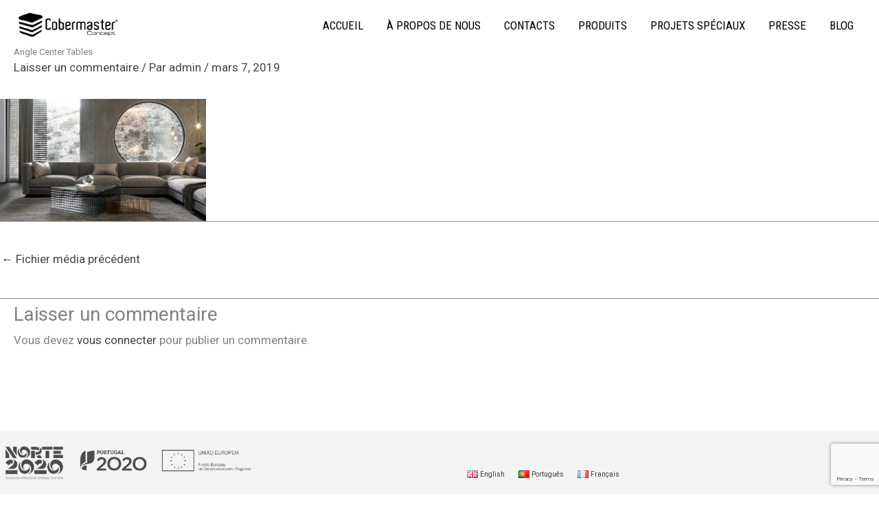

--- FILE ---
content_type: text/html; charset=utf-8
request_url: https://www.google.com/recaptcha/api2/anchor?ar=1&k=6LdCA-oZAAAAAIjnzORba9uzgdNF_jl6FpGPT2-J&co=aHR0cHM6Ly9jb2Jlcm1hc3RlcmNvbmNlcHQuY29tOjQ0Mw..&hl=en&v=PoyoqOPhxBO7pBk68S4YbpHZ&size=invisible&anchor-ms=20000&execute-ms=30000&cb=2srmfp1dcafe
body_size: 48753
content:
<!DOCTYPE HTML><html dir="ltr" lang="en"><head><meta http-equiv="Content-Type" content="text/html; charset=UTF-8">
<meta http-equiv="X-UA-Compatible" content="IE=edge">
<title>reCAPTCHA</title>
<style type="text/css">
/* cyrillic-ext */
@font-face {
  font-family: 'Roboto';
  font-style: normal;
  font-weight: 400;
  font-stretch: 100%;
  src: url(//fonts.gstatic.com/s/roboto/v48/KFO7CnqEu92Fr1ME7kSn66aGLdTylUAMa3GUBHMdazTgWw.woff2) format('woff2');
  unicode-range: U+0460-052F, U+1C80-1C8A, U+20B4, U+2DE0-2DFF, U+A640-A69F, U+FE2E-FE2F;
}
/* cyrillic */
@font-face {
  font-family: 'Roboto';
  font-style: normal;
  font-weight: 400;
  font-stretch: 100%;
  src: url(//fonts.gstatic.com/s/roboto/v48/KFO7CnqEu92Fr1ME7kSn66aGLdTylUAMa3iUBHMdazTgWw.woff2) format('woff2');
  unicode-range: U+0301, U+0400-045F, U+0490-0491, U+04B0-04B1, U+2116;
}
/* greek-ext */
@font-face {
  font-family: 'Roboto';
  font-style: normal;
  font-weight: 400;
  font-stretch: 100%;
  src: url(//fonts.gstatic.com/s/roboto/v48/KFO7CnqEu92Fr1ME7kSn66aGLdTylUAMa3CUBHMdazTgWw.woff2) format('woff2');
  unicode-range: U+1F00-1FFF;
}
/* greek */
@font-face {
  font-family: 'Roboto';
  font-style: normal;
  font-weight: 400;
  font-stretch: 100%;
  src: url(//fonts.gstatic.com/s/roboto/v48/KFO7CnqEu92Fr1ME7kSn66aGLdTylUAMa3-UBHMdazTgWw.woff2) format('woff2');
  unicode-range: U+0370-0377, U+037A-037F, U+0384-038A, U+038C, U+038E-03A1, U+03A3-03FF;
}
/* math */
@font-face {
  font-family: 'Roboto';
  font-style: normal;
  font-weight: 400;
  font-stretch: 100%;
  src: url(//fonts.gstatic.com/s/roboto/v48/KFO7CnqEu92Fr1ME7kSn66aGLdTylUAMawCUBHMdazTgWw.woff2) format('woff2');
  unicode-range: U+0302-0303, U+0305, U+0307-0308, U+0310, U+0312, U+0315, U+031A, U+0326-0327, U+032C, U+032F-0330, U+0332-0333, U+0338, U+033A, U+0346, U+034D, U+0391-03A1, U+03A3-03A9, U+03B1-03C9, U+03D1, U+03D5-03D6, U+03F0-03F1, U+03F4-03F5, U+2016-2017, U+2034-2038, U+203C, U+2040, U+2043, U+2047, U+2050, U+2057, U+205F, U+2070-2071, U+2074-208E, U+2090-209C, U+20D0-20DC, U+20E1, U+20E5-20EF, U+2100-2112, U+2114-2115, U+2117-2121, U+2123-214F, U+2190, U+2192, U+2194-21AE, U+21B0-21E5, U+21F1-21F2, U+21F4-2211, U+2213-2214, U+2216-22FF, U+2308-230B, U+2310, U+2319, U+231C-2321, U+2336-237A, U+237C, U+2395, U+239B-23B7, U+23D0, U+23DC-23E1, U+2474-2475, U+25AF, U+25B3, U+25B7, U+25BD, U+25C1, U+25CA, U+25CC, U+25FB, U+266D-266F, U+27C0-27FF, U+2900-2AFF, U+2B0E-2B11, U+2B30-2B4C, U+2BFE, U+3030, U+FF5B, U+FF5D, U+1D400-1D7FF, U+1EE00-1EEFF;
}
/* symbols */
@font-face {
  font-family: 'Roboto';
  font-style: normal;
  font-weight: 400;
  font-stretch: 100%;
  src: url(//fonts.gstatic.com/s/roboto/v48/KFO7CnqEu92Fr1ME7kSn66aGLdTylUAMaxKUBHMdazTgWw.woff2) format('woff2');
  unicode-range: U+0001-000C, U+000E-001F, U+007F-009F, U+20DD-20E0, U+20E2-20E4, U+2150-218F, U+2190, U+2192, U+2194-2199, U+21AF, U+21E6-21F0, U+21F3, U+2218-2219, U+2299, U+22C4-22C6, U+2300-243F, U+2440-244A, U+2460-24FF, U+25A0-27BF, U+2800-28FF, U+2921-2922, U+2981, U+29BF, U+29EB, U+2B00-2BFF, U+4DC0-4DFF, U+FFF9-FFFB, U+10140-1018E, U+10190-1019C, U+101A0, U+101D0-101FD, U+102E0-102FB, U+10E60-10E7E, U+1D2C0-1D2D3, U+1D2E0-1D37F, U+1F000-1F0FF, U+1F100-1F1AD, U+1F1E6-1F1FF, U+1F30D-1F30F, U+1F315, U+1F31C, U+1F31E, U+1F320-1F32C, U+1F336, U+1F378, U+1F37D, U+1F382, U+1F393-1F39F, U+1F3A7-1F3A8, U+1F3AC-1F3AF, U+1F3C2, U+1F3C4-1F3C6, U+1F3CA-1F3CE, U+1F3D4-1F3E0, U+1F3ED, U+1F3F1-1F3F3, U+1F3F5-1F3F7, U+1F408, U+1F415, U+1F41F, U+1F426, U+1F43F, U+1F441-1F442, U+1F444, U+1F446-1F449, U+1F44C-1F44E, U+1F453, U+1F46A, U+1F47D, U+1F4A3, U+1F4B0, U+1F4B3, U+1F4B9, U+1F4BB, U+1F4BF, U+1F4C8-1F4CB, U+1F4D6, U+1F4DA, U+1F4DF, U+1F4E3-1F4E6, U+1F4EA-1F4ED, U+1F4F7, U+1F4F9-1F4FB, U+1F4FD-1F4FE, U+1F503, U+1F507-1F50B, U+1F50D, U+1F512-1F513, U+1F53E-1F54A, U+1F54F-1F5FA, U+1F610, U+1F650-1F67F, U+1F687, U+1F68D, U+1F691, U+1F694, U+1F698, U+1F6AD, U+1F6B2, U+1F6B9-1F6BA, U+1F6BC, U+1F6C6-1F6CF, U+1F6D3-1F6D7, U+1F6E0-1F6EA, U+1F6F0-1F6F3, U+1F6F7-1F6FC, U+1F700-1F7FF, U+1F800-1F80B, U+1F810-1F847, U+1F850-1F859, U+1F860-1F887, U+1F890-1F8AD, U+1F8B0-1F8BB, U+1F8C0-1F8C1, U+1F900-1F90B, U+1F93B, U+1F946, U+1F984, U+1F996, U+1F9E9, U+1FA00-1FA6F, U+1FA70-1FA7C, U+1FA80-1FA89, U+1FA8F-1FAC6, U+1FACE-1FADC, U+1FADF-1FAE9, U+1FAF0-1FAF8, U+1FB00-1FBFF;
}
/* vietnamese */
@font-face {
  font-family: 'Roboto';
  font-style: normal;
  font-weight: 400;
  font-stretch: 100%;
  src: url(//fonts.gstatic.com/s/roboto/v48/KFO7CnqEu92Fr1ME7kSn66aGLdTylUAMa3OUBHMdazTgWw.woff2) format('woff2');
  unicode-range: U+0102-0103, U+0110-0111, U+0128-0129, U+0168-0169, U+01A0-01A1, U+01AF-01B0, U+0300-0301, U+0303-0304, U+0308-0309, U+0323, U+0329, U+1EA0-1EF9, U+20AB;
}
/* latin-ext */
@font-face {
  font-family: 'Roboto';
  font-style: normal;
  font-weight: 400;
  font-stretch: 100%;
  src: url(//fonts.gstatic.com/s/roboto/v48/KFO7CnqEu92Fr1ME7kSn66aGLdTylUAMa3KUBHMdazTgWw.woff2) format('woff2');
  unicode-range: U+0100-02BA, U+02BD-02C5, U+02C7-02CC, U+02CE-02D7, U+02DD-02FF, U+0304, U+0308, U+0329, U+1D00-1DBF, U+1E00-1E9F, U+1EF2-1EFF, U+2020, U+20A0-20AB, U+20AD-20C0, U+2113, U+2C60-2C7F, U+A720-A7FF;
}
/* latin */
@font-face {
  font-family: 'Roboto';
  font-style: normal;
  font-weight: 400;
  font-stretch: 100%;
  src: url(//fonts.gstatic.com/s/roboto/v48/KFO7CnqEu92Fr1ME7kSn66aGLdTylUAMa3yUBHMdazQ.woff2) format('woff2');
  unicode-range: U+0000-00FF, U+0131, U+0152-0153, U+02BB-02BC, U+02C6, U+02DA, U+02DC, U+0304, U+0308, U+0329, U+2000-206F, U+20AC, U+2122, U+2191, U+2193, U+2212, U+2215, U+FEFF, U+FFFD;
}
/* cyrillic-ext */
@font-face {
  font-family: 'Roboto';
  font-style: normal;
  font-weight: 500;
  font-stretch: 100%;
  src: url(//fonts.gstatic.com/s/roboto/v48/KFO7CnqEu92Fr1ME7kSn66aGLdTylUAMa3GUBHMdazTgWw.woff2) format('woff2');
  unicode-range: U+0460-052F, U+1C80-1C8A, U+20B4, U+2DE0-2DFF, U+A640-A69F, U+FE2E-FE2F;
}
/* cyrillic */
@font-face {
  font-family: 'Roboto';
  font-style: normal;
  font-weight: 500;
  font-stretch: 100%;
  src: url(//fonts.gstatic.com/s/roboto/v48/KFO7CnqEu92Fr1ME7kSn66aGLdTylUAMa3iUBHMdazTgWw.woff2) format('woff2');
  unicode-range: U+0301, U+0400-045F, U+0490-0491, U+04B0-04B1, U+2116;
}
/* greek-ext */
@font-face {
  font-family: 'Roboto';
  font-style: normal;
  font-weight: 500;
  font-stretch: 100%;
  src: url(//fonts.gstatic.com/s/roboto/v48/KFO7CnqEu92Fr1ME7kSn66aGLdTylUAMa3CUBHMdazTgWw.woff2) format('woff2');
  unicode-range: U+1F00-1FFF;
}
/* greek */
@font-face {
  font-family: 'Roboto';
  font-style: normal;
  font-weight: 500;
  font-stretch: 100%;
  src: url(//fonts.gstatic.com/s/roboto/v48/KFO7CnqEu92Fr1ME7kSn66aGLdTylUAMa3-UBHMdazTgWw.woff2) format('woff2');
  unicode-range: U+0370-0377, U+037A-037F, U+0384-038A, U+038C, U+038E-03A1, U+03A3-03FF;
}
/* math */
@font-face {
  font-family: 'Roboto';
  font-style: normal;
  font-weight: 500;
  font-stretch: 100%;
  src: url(//fonts.gstatic.com/s/roboto/v48/KFO7CnqEu92Fr1ME7kSn66aGLdTylUAMawCUBHMdazTgWw.woff2) format('woff2');
  unicode-range: U+0302-0303, U+0305, U+0307-0308, U+0310, U+0312, U+0315, U+031A, U+0326-0327, U+032C, U+032F-0330, U+0332-0333, U+0338, U+033A, U+0346, U+034D, U+0391-03A1, U+03A3-03A9, U+03B1-03C9, U+03D1, U+03D5-03D6, U+03F0-03F1, U+03F4-03F5, U+2016-2017, U+2034-2038, U+203C, U+2040, U+2043, U+2047, U+2050, U+2057, U+205F, U+2070-2071, U+2074-208E, U+2090-209C, U+20D0-20DC, U+20E1, U+20E5-20EF, U+2100-2112, U+2114-2115, U+2117-2121, U+2123-214F, U+2190, U+2192, U+2194-21AE, U+21B0-21E5, U+21F1-21F2, U+21F4-2211, U+2213-2214, U+2216-22FF, U+2308-230B, U+2310, U+2319, U+231C-2321, U+2336-237A, U+237C, U+2395, U+239B-23B7, U+23D0, U+23DC-23E1, U+2474-2475, U+25AF, U+25B3, U+25B7, U+25BD, U+25C1, U+25CA, U+25CC, U+25FB, U+266D-266F, U+27C0-27FF, U+2900-2AFF, U+2B0E-2B11, U+2B30-2B4C, U+2BFE, U+3030, U+FF5B, U+FF5D, U+1D400-1D7FF, U+1EE00-1EEFF;
}
/* symbols */
@font-face {
  font-family: 'Roboto';
  font-style: normal;
  font-weight: 500;
  font-stretch: 100%;
  src: url(//fonts.gstatic.com/s/roboto/v48/KFO7CnqEu92Fr1ME7kSn66aGLdTylUAMaxKUBHMdazTgWw.woff2) format('woff2');
  unicode-range: U+0001-000C, U+000E-001F, U+007F-009F, U+20DD-20E0, U+20E2-20E4, U+2150-218F, U+2190, U+2192, U+2194-2199, U+21AF, U+21E6-21F0, U+21F3, U+2218-2219, U+2299, U+22C4-22C6, U+2300-243F, U+2440-244A, U+2460-24FF, U+25A0-27BF, U+2800-28FF, U+2921-2922, U+2981, U+29BF, U+29EB, U+2B00-2BFF, U+4DC0-4DFF, U+FFF9-FFFB, U+10140-1018E, U+10190-1019C, U+101A0, U+101D0-101FD, U+102E0-102FB, U+10E60-10E7E, U+1D2C0-1D2D3, U+1D2E0-1D37F, U+1F000-1F0FF, U+1F100-1F1AD, U+1F1E6-1F1FF, U+1F30D-1F30F, U+1F315, U+1F31C, U+1F31E, U+1F320-1F32C, U+1F336, U+1F378, U+1F37D, U+1F382, U+1F393-1F39F, U+1F3A7-1F3A8, U+1F3AC-1F3AF, U+1F3C2, U+1F3C4-1F3C6, U+1F3CA-1F3CE, U+1F3D4-1F3E0, U+1F3ED, U+1F3F1-1F3F3, U+1F3F5-1F3F7, U+1F408, U+1F415, U+1F41F, U+1F426, U+1F43F, U+1F441-1F442, U+1F444, U+1F446-1F449, U+1F44C-1F44E, U+1F453, U+1F46A, U+1F47D, U+1F4A3, U+1F4B0, U+1F4B3, U+1F4B9, U+1F4BB, U+1F4BF, U+1F4C8-1F4CB, U+1F4D6, U+1F4DA, U+1F4DF, U+1F4E3-1F4E6, U+1F4EA-1F4ED, U+1F4F7, U+1F4F9-1F4FB, U+1F4FD-1F4FE, U+1F503, U+1F507-1F50B, U+1F50D, U+1F512-1F513, U+1F53E-1F54A, U+1F54F-1F5FA, U+1F610, U+1F650-1F67F, U+1F687, U+1F68D, U+1F691, U+1F694, U+1F698, U+1F6AD, U+1F6B2, U+1F6B9-1F6BA, U+1F6BC, U+1F6C6-1F6CF, U+1F6D3-1F6D7, U+1F6E0-1F6EA, U+1F6F0-1F6F3, U+1F6F7-1F6FC, U+1F700-1F7FF, U+1F800-1F80B, U+1F810-1F847, U+1F850-1F859, U+1F860-1F887, U+1F890-1F8AD, U+1F8B0-1F8BB, U+1F8C0-1F8C1, U+1F900-1F90B, U+1F93B, U+1F946, U+1F984, U+1F996, U+1F9E9, U+1FA00-1FA6F, U+1FA70-1FA7C, U+1FA80-1FA89, U+1FA8F-1FAC6, U+1FACE-1FADC, U+1FADF-1FAE9, U+1FAF0-1FAF8, U+1FB00-1FBFF;
}
/* vietnamese */
@font-face {
  font-family: 'Roboto';
  font-style: normal;
  font-weight: 500;
  font-stretch: 100%;
  src: url(//fonts.gstatic.com/s/roboto/v48/KFO7CnqEu92Fr1ME7kSn66aGLdTylUAMa3OUBHMdazTgWw.woff2) format('woff2');
  unicode-range: U+0102-0103, U+0110-0111, U+0128-0129, U+0168-0169, U+01A0-01A1, U+01AF-01B0, U+0300-0301, U+0303-0304, U+0308-0309, U+0323, U+0329, U+1EA0-1EF9, U+20AB;
}
/* latin-ext */
@font-face {
  font-family: 'Roboto';
  font-style: normal;
  font-weight: 500;
  font-stretch: 100%;
  src: url(//fonts.gstatic.com/s/roboto/v48/KFO7CnqEu92Fr1ME7kSn66aGLdTylUAMa3KUBHMdazTgWw.woff2) format('woff2');
  unicode-range: U+0100-02BA, U+02BD-02C5, U+02C7-02CC, U+02CE-02D7, U+02DD-02FF, U+0304, U+0308, U+0329, U+1D00-1DBF, U+1E00-1E9F, U+1EF2-1EFF, U+2020, U+20A0-20AB, U+20AD-20C0, U+2113, U+2C60-2C7F, U+A720-A7FF;
}
/* latin */
@font-face {
  font-family: 'Roboto';
  font-style: normal;
  font-weight: 500;
  font-stretch: 100%;
  src: url(//fonts.gstatic.com/s/roboto/v48/KFO7CnqEu92Fr1ME7kSn66aGLdTylUAMa3yUBHMdazQ.woff2) format('woff2');
  unicode-range: U+0000-00FF, U+0131, U+0152-0153, U+02BB-02BC, U+02C6, U+02DA, U+02DC, U+0304, U+0308, U+0329, U+2000-206F, U+20AC, U+2122, U+2191, U+2193, U+2212, U+2215, U+FEFF, U+FFFD;
}
/* cyrillic-ext */
@font-face {
  font-family: 'Roboto';
  font-style: normal;
  font-weight: 900;
  font-stretch: 100%;
  src: url(//fonts.gstatic.com/s/roboto/v48/KFO7CnqEu92Fr1ME7kSn66aGLdTylUAMa3GUBHMdazTgWw.woff2) format('woff2');
  unicode-range: U+0460-052F, U+1C80-1C8A, U+20B4, U+2DE0-2DFF, U+A640-A69F, U+FE2E-FE2F;
}
/* cyrillic */
@font-face {
  font-family: 'Roboto';
  font-style: normal;
  font-weight: 900;
  font-stretch: 100%;
  src: url(//fonts.gstatic.com/s/roboto/v48/KFO7CnqEu92Fr1ME7kSn66aGLdTylUAMa3iUBHMdazTgWw.woff2) format('woff2');
  unicode-range: U+0301, U+0400-045F, U+0490-0491, U+04B0-04B1, U+2116;
}
/* greek-ext */
@font-face {
  font-family: 'Roboto';
  font-style: normal;
  font-weight: 900;
  font-stretch: 100%;
  src: url(//fonts.gstatic.com/s/roboto/v48/KFO7CnqEu92Fr1ME7kSn66aGLdTylUAMa3CUBHMdazTgWw.woff2) format('woff2');
  unicode-range: U+1F00-1FFF;
}
/* greek */
@font-face {
  font-family: 'Roboto';
  font-style: normal;
  font-weight: 900;
  font-stretch: 100%;
  src: url(//fonts.gstatic.com/s/roboto/v48/KFO7CnqEu92Fr1ME7kSn66aGLdTylUAMa3-UBHMdazTgWw.woff2) format('woff2');
  unicode-range: U+0370-0377, U+037A-037F, U+0384-038A, U+038C, U+038E-03A1, U+03A3-03FF;
}
/* math */
@font-face {
  font-family: 'Roboto';
  font-style: normal;
  font-weight: 900;
  font-stretch: 100%;
  src: url(//fonts.gstatic.com/s/roboto/v48/KFO7CnqEu92Fr1ME7kSn66aGLdTylUAMawCUBHMdazTgWw.woff2) format('woff2');
  unicode-range: U+0302-0303, U+0305, U+0307-0308, U+0310, U+0312, U+0315, U+031A, U+0326-0327, U+032C, U+032F-0330, U+0332-0333, U+0338, U+033A, U+0346, U+034D, U+0391-03A1, U+03A3-03A9, U+03B1-03C9, U+03D1, U+03D5-03D6, U+03F0-03F1, U+03F4-03F5, U+2016-2017, U+2034-2038, U+203C, U+2040, U+2043, U+2047, U+2050, U+2057, U+205F, U+2070-2071, U+2074-208E, U+2090-209C, U+20D0-20DC, U+20E1, U+20E5-20EF, U+2100-2112, U+2114-2115, U+2117-2121, U+2123-214F, U+2190, U+2192, U+2194-21AE, U+21B0-21E5, U+21F1-21F2, U+21F4-2211, U+2213-2214, U+2216-22FF, U+2308-230B, U+2310, U+2319, U+231C-2321, U+2336-237A, U+237C, U+2395, U+239B-23B7, U+23D0, U+23DC-23E1, U+2474-2475, U+25AF, U+25B3, U+25B7, U+25BD, U+25C1, U+25CA, U+25CC, U+25FB, U+266D-266F, U+27C0-27FF, U+2900-2AFF, U+2B0E-2B11, U+2B30-2B4C, U+2BFE, U+3030, U+FF5B, U+FF5D, U+1D400-1D7FF, U+1EE00-1EEFF;
}
/* symbols */
@font-face {
  font-family: 'Roboto';
  font-style: normal;
  font-weight: 900;
  font-stretch: 100%;
  src: url(//fonts.gstatic.com/s/roboto/v48/KFO7CnqEu92Fr1ME7kSn66aGLdTylUAMaxKUBHMdazTgWw.woff2) format('woff2');
  unicode-range: U+0001-000C, U+000E-001F, U+007F-009F, U+20DD-20E0, U+20E2-20E4, U+2150-218F, U+2190, U+2192, U+2194-2199, U+21AF, U+21E6-21F0, U+21F3, U+2218-2219, U+2299, U+22C4-22C6, U+2300-243F, U+2440-244A, U+2460-24FF, U+25A0-27BF, U+2800-28FF, U+2921-2922, U+2981, U+29BF, U+29EB, U+2B00-2BFF, U+4DC0-4DFF, U+FFF9-FFFB, U+10140-1018E, U+10190-1019C, U+101A0, U+101D0-101FD, U+102E0-102FB, U+10E60-10E7E, U+1D2C0-1D2D3, U+1D2E0-1D37F, U+1F000-1F0FF, U+1F100-1F1AD, U+1F1E6-1F1FF, U+1F30D-1F30F, U+1F315, U+1F31C, U+1F31E, U+1F320-1F32C, U+1F336, U+1F378, U+1F37D, U+1F382, U+1F393-1F39F, U+1F3A7-1F3A8, U+1F3AC-1F3AF, U+1F3C2, U+1F3C4-1F3C6, U+1F3CA-1F3CE, U+1F3D4-1F3E0, U+1F3ED, U+1F3F1-1F3F3, U+1F3F5-1F3F7, U+1F408, U+1F415, U+1F41F, U+1F426, U+1F43F, U+1F441-1F442, U+1F444, U+1F446-1F449, U+1F44C-1F44E, U+1F453, U+1F46A, U+1F47D, U+1F4A3, U+1F4B0, U+1F4B3, U+1F4B9, U+1F4BB, U+1F4BF, U+1F4C8-1F4CB, U+1F4D6, U+1F4DA, U+1F4DF, U+1F4E3-1F4E6, U+1F4EA-1F4ED, U+1F4F7, U+1F4F9-1F4FB, U+1F4FD-1F4FE, U+1F503, U+1F507-1F50B, U+1F50D, U+1F512-1F513, U+1F53E-1F54A, U+1F54F-1F5FA, U+1F610, U+1F650-1F67F, U+1F687, U+1F68D, U+1F691, U+1F694, U+1F698, U+1F6AD, U+1F6B2, U+1F6B9-1F6BA, U+1F6BC, U+1F6C6-1F6CF, U+1F6D3-1F6D7, U+1F6E0-1F6EA, U+1F6F0-1F6F3, U+1F6F7-1F6FC, U+1F700-1F7FF, U+1F800-1F80B, U+1F810-1F847, U+1F850-1F859, U+1F860-1F887, U+1F890-1F8AD, U+1F8B0-1F8BB, U+1F8C0-1F8C1, U+1F900-1F90B, U+1F93B, U+1F946, U+1F984, U+1F996, U+1F9E9, U+1FA00-1FA6F, U+1FA70-1FA7C, U+1FA80-1FA89, U+1FA8F-1FAC6, U+1FACE-1FADC, U+1FADF-1FAE9, U+1FAF0-1FAF8, U+1FB00-1FBFF;
}
/* vietnamese */
@font-face {
  font-family: 'Roboto';
  font-style: normal;
  font-weight: 900;
  font-stretch: 100%;
  src: url(//fonts.gstatic.com/s/roboto/v48/KFO7CnqEu92Fr1ME7kSn66aGLdTylUAMa3OUBHMdazTgWw.woff2) format('woff2');
  unicode-range: U+0102-0103, U+0110-0111, U+0128-0129, U+0168-0169, U+01A0-01A1, U+01AF-01B0, U+0300-0301, U+0303-0304, U+0308-0309, U+0323, U+0329, U+1EA0-1EF9, U+20AB;
}
/* latin-ext */
@font-face {
  font-family: 'Roboto';
  font-style: normal;
  font-weight: 900;
  font-stretch: 100%;
  src: url(//fonts.gstatic.com/s/roboto/v48/KFO7CnqEu92Fr1ME7kSn66aGLdTylUAMa3KUBHMdazTgWw.woff2) format('woff2');
  unicode-range: U+0100-02BA, U+02BD-02C5, U+02C7-02CC, U+02CE-02D7, U+02DD-02FF, U+0304, U+0308, U+0329, U+1D00-1DBF, U+1E00-1E9F, U+1EF2-1EFF, U+2020, U+20A0-20AB, U+20AD-20C0, U+2113, U+2C60-2C7F, U+A720-A7FF;
}
/* latin */
@font-face {
  font-family: 'Roboto';
  font-style: normal;
  font-weight: 900;
  font-stretch: 100%;
  src: url(//fonts.gstatic.com/s/roboto/v48/KFO7CnqEu92Fr1ME7kSn66aGLdTylUAMa3yUBHMdazQ.woff2) format('woff2');
  unicode-range: U+0000-00FF, U+0131, U+0152-0153, U+02BB-02BC, U+02C6, U+02DA, U+02DC, U+0304, U+0308, U+0329, U+2000-206F, U+20AC, U+2122, U+2191, U+2193, U+2212, U+2215, U+FEFF, U+FFFD;
}

</style>
<link rel="stylesheet" type="text/css" href="https://www.gstatic.com/recaptcha/releases/PoyoqOPhxBO7pBk68S4YbpHZ/styles__ltr.css">
<script nonce="BsANGunsbA4cVB5oqGfdhQ" type="text/javascript">window['__recaptcha_api'] = 'https://www.google.com/recaptcha/api2/';</script>
<script type="text/javascript" src="https://www.gstatic.com/recaptcha/releases/PoyoqOPhxBO7pBk68S4YbpHZ/recaptcha__en.js" nonce="BsANGunsbA4cVB5oqGfdhQ">
      
    </script></head>
<body><div id="rc-anchor-alert" class="rc-anchor-alert"></div>
<input type="hidden" id="recaptcha-token" value="[base64]">
<script type="text/javascript" nonce="BsANGunsbA4cVB5oqGfdhQ">
      recaptcha.anchor.Main.init("[\x22ainput\x22,[\x22bgdata\x22,\x22\x22,\[base64]/[base64]/[base64]/KE4oMTI0LHYsdi5HKSxMWihsLHYpKTpOKDEyNCx2LGwpLFYpLHYpLFQpKSxGKDE3MSx2KX0scjc9ZnVuY3Rpb24obCl7cmV0dXJuIGx9LEM9ZnVuY3Rpb24obCxWLHYpe04odixsLFYpLFZbYWtdPTI3OTZ9LG49ZnVuY3Rpb24obCxWKXtWLlg9KChWLlg/[base64]/[base64]/[base64]/[base64]/[base64]/[base64]/[base64]/[base64]/[base64]/[base64]/[base64]\\u003d\x22,\[base64]\\u003d\x22,\x22wo9aw7kmAXAow4BcZTPCusK+ER1fwpvDlDLDssK5wp/CuMK/wrrDr8K+EcK6S8KJwrkWEgdLESLCj8KZbcOFX8KnJ8KEwq/[base64]/CqE/DlEXCncKkTMOMwqhXesKqw6cnTcO/[base64]/[base64]/[base64]/CmsKTbsOtwoZnBSMnNAZTGxkGw6nCisOibgpew4nDvQY2woRCY8KHw73CrcKtw6HCiUAzUgFVfGsLMkF+w5vDtjgiPMKNw7olw43DmUkuWMOtV8Kja8KtwpnCuMOHdUpyayrDqk0AMMO9K13CoTkdwrnDlcO0YsKAw5HDlzrCksKHwqFRwqJNS8KWw6TDssOEw65Jw4/DvMKFwrjDrAfCvCHCum/CnMKkw43Dlh/CqcKtwr/[base64]/[base64]/[base64]/DpFrDucKywrVsLsOhTHbCkcK5w5zDgUFXOsOlw6J6wqHDixM4w6jDhcKEwpfDiMKHwpsww73CtsO8woJiHhFrHGszMi3CkxwUO2c+InUgwpIjw6JHS8OOw6VQImPCoMOwE8Ojwpo5w5pSw6/CicKVOC1ddhHDtmIzwqjDqCo+w7PDm8O5TsKRNjDCrMOSQH3Dt3EkXXrDjMK9w5RtZsOpwqcXw7tLwpNjw5nDhcKpXsOPwpsjw4MoWMOJfMKYw6jDjsKvCmZ4w73CqFYDUGN+YcKwQ3tTwp3DpRzCsSNjaMKiJsKmSh3CsE/DicO/w47Cg8OZw4wLDn7CrD1WwpluVjYHIcKFahF+Mg7Djh1rGlYcVyNQRGNZKAvCrUE4H8O1w7Nkw63CucOwBsOBw7kTwrhncn/CtcOcwpFEPS3Cpzdlwr3DrMKAAcO0w5JwF8Knw4jCo8Onw5PDgWPCgsKWw4gOMxXDpMK9UsK2PcKNYg1HGhwSAyjDucK+w6vCvRbDj8Kuwrt2SsOjwosaT8K7T8OeK8O9IUrDjjXDrcKrKW3Dn8K1P0sgZMKTKRIYc8OdNxrDiMK9w6cRw7/[base64]/BSnDkCI3w6vDshLCs8OXC1ZCw5HCmsOLw4kpwqtQCHoxXEZoMsK/wrFYw7s4w5HDuGtEw4odw7lFwoQLwqvCrMKPCMOpN1lqJcO0wrh/MsOCw6vDo8Kkw7kCMMOMw51yKEB+dcOuTGnCicKswohFw7ZUw4DDicKwAMKmQHXDosOFwpgMKMO+e2BBPsKxaxIoGmdDMsK/bVbCgjrDnBgxIVvCsiwWwp97woIDw67CqcKnwoHCmcK9JMKwaG3DuXPCqgEmAcKySMKDYwgLw4rDjypeOcK8w4tjwpQGwrVbwog6w5LDq8OiP8KDfcO/MmwgwoxMw5oww5zDqWUnBVvDrUJBGk9ewrtOdAs0w4wuHBvDisKFS1kMFlc2wqLCmBprUcKgw6sOw53CtsOxIylow43DtAR4w6YkNnrChlBCN8OPw7BHw4LCtMOAesOcFD/DiVd8wqvCkMKCaUN7w4TCk0Alw6HCvnrDicK8wq4WOcKPwo5ab8OiIjHDixFSwodsw4YIwrPCqjjDnMKvBE7Dgi7Dny7ChXbCoGIHwowjAgvCkX7CnXw3BMK0w7DDnsK5BSPDnmpxwqfDtcONwqABKHLDkMO3T8ORCMK0wohAPxLCq8KPPh/CoMKJXFNdasOVw5zCojvCksKJw5/CtDTClgYqw5DDgcKsYMKxw5DCjsKcw7/Cn3/[base64]/w43CoMOoesK3w43CnMO9w7MRYS4rIsORT8OgLlEswooaU8Ohwq7Dqk1qBxnCgsK5wq5/[base64]/DgytBwovDsTkLw4kPw5/DuE/DgWlBRUvCo04OwrPDh3zCpsOXe3jDpVtGwq5fFkTCnsKDw5VQw5vCuRMJHhk1wqY9d8O9NWXCksOOw5ooasKwPsK7w4kuwpVWwqtuwrTCiMKNfBLCiTPCt8OoUcK2w4EZwrXCmcOTw6vCgVTCn3/CmR90MMOhwpYjwpxMwpF6b8KeasO2w43ClsOoRxHCjm/[base64]/DsW/CkcKuw5LDocKAwp3DhMOhwrA0wpTDrCvCi1UUwoLDgxfCrsOwPjpHUCnDvmDCpHAXBHZDwp/[base64]/DmEUjwosow4vCoE7CtE8nw4LDiz8oAWBJDXJiecKOwrEqwqwTXcKwwo4Mwp5LfDjCj8KFw4VGw5JKNMO2w43DhgUPwrjDsEDDgSFIB247w6YFRcKmG8KZw5Uewq83IcKjwrbCjlvCmD/Ci8Kqw4DCm8OFIB3DkQrCpTo2wo8Mw4hlGhE4w6rDi8KOOjVcYcO6w4xfNWA6wrBGGhHCn15QfMO/wpk1wp11NMO7esKdbh13w7jCqxlNGwJmAcOsw4pFUcKew5XCvgAkwq/CkMOTw7JMw45nwqDChMKjw4fCscOGEzDDhsKVwpdnw6d0wq07wo0CZcKbRcOIw5cbw60yOSXCpkDCr8KHYsOndw0kwp0YbMKnfQ/DoBgWX8O7AcKWVMOLR8OZw4fDksOrw7jCi8KCBMOqasKOw6vCpV0wwpjDhznDj8KXXEzDhnY/M8OYcMKdwo7CqwFVZMKyAcOZwp8LYMOvSxIHQSDCrygLwp7Cp8KOw7F9w4A9OVRtKGDCmQrDlsKbw6E4dEFxwpnDjRvDjF5gaVZYf8O7w456HQApWcOqw6jCn8Off8Khw6xZQEUCLMOFw4A3AsK3w77Dn8OhO8OOLTJcwqnDi3/Ck8OtfwTCjsOeC1w3w6LDv0fDj3/[base64]/[base64]/DqR81Q8ONZcOfE8KKwp9Fw5TDjVrDnR5twp18MUfDg0RjWVTCqcKcw6kGwo4qKcOlasKyw6zCgMKWNGbCgsO0UsOTUDReKMOkamZeKMO3w44tw7vDhFDDvx/DvA1LDkUCRcKgwo/DscKQfULDnMKGJ8OGU8OZwoLDmlILMDd4wr/Dn8ORw4tkw4vDl2jCkSrDgUMywp3Cu0fDvz/CnGEqw7AMOV1CwqrCgB/DuMOuwpjCnibDjsOsJMOqBcKmw6MSYCUjw7RrwqgSbxXCvlHCj1TClBPDtCrChsKfcsOcwpEOwr3DimbDqcKZwql+woPDrcKPK2xSU8OidcKfwrE7woIpwoM2KUPDojXDtsO2AwnCvcOOPlJyw54wc8K/w4h0wox9dRcOw4LDvU3DtD3Dp8OzJMOzO1fDoTFcesKBw5/DscO1worCqDRyOC7CuXHCnsOAw7bDijnCgz/[base64]/DrsK/Wx7Dl8Odw5YFIMKGwrzDmcK0w6nCkcKbX8OQwrFsw4k9wrrCisKowpDDusKxwoPDj8OKwrvCsVh8LUTCisOKbMOpPFVHw4h6wrPCvMKbw4HDhRzClMKHwp/DuwNTIVE3AGrCk3XCnMOgw7tqwqcPLcK0w5DCucKEw4U5w4tEw44GwolLwpJoLcOYIsK+E8O8eMKww7c/GsOjasO1wo7CkjfCqMO5JUjCg8OWwoV5wptoc3NyanTCmmlzw57ClMOmQwApw43DgnDDqQQ0L8OWZ3JdWhcmPcKRfWtEMMOYIMOEXH/DgMOTSWTDtsKtwqx/UGfCm8KgwprDsU/CuGPDn3p+w7rCu8KmCsOvWcKuVULDsMOdTsKRwqXDjBDChGxCw7jCoMOPw57Cn13CmjfCg8OESMKvF18bPMKVwprCgsKHwrlqw6PDh8OWYsOJw6xIwr8eVw/DisKlw4oVTTJVwrB3Gz7CrwDCignDgxd+wr49aMK2woXDmjZIwr1IDHzDiBrCk8KJJWNFw7QmTMKiwqM1RcKcw4giJF3Co0LDjx16wpLDtcKmw7I6w7hyLVrDucOTw4XDtSw2wpfCozrDnsOqOSNfw5xWLsOlw4dIIcKXR8KoRsKhwpHCpcKJwpAOMsKgw7k/LjXDin89MirCogFXX8OcBsOOG3Iuw4pEw5bDnsOhAcKqw7DCjMOUBcKzccOOBcKewr/DqzPDh0coGQkuwpPDlMOuBcKNwo/[base64]/wq4Ww6LDrkvCo8OdbcKMFcOuISHDsMO1wotTBTLCh3Fqw5Zvw4/Dsi83w4cRemAfQ0LCjy47I8KvBMK4w498EsK4w6bCksOtw5l1MTbDu8Kaw77DisOqQcKYClNCLEYxwrMcw4Yww6tQwpnCtibDs8K9w50pw6F6PcKXFzPCqHN8wpHCjMK4wr3CsSnCu3VPdsKRWMK4O8OFT8K/AgvCqhQFHxMoYkDDvjJDwqrCtsOoRsO9w5o1f8OKBsKvF8KBcl1uZxR+KyPDhGQWwqJVw57DjkdSUMKsw7HDlcO1HsOmwo1NWFQJL8K8wrTCtBbCpyvCgsOSOhBPwp1Owp5LcsOof2rCi8OXw7vDhSrCv2RXw4rDk0/DlCXCmTtUwr/Dt8OgwrwFw65XbcKjHl/Cn8KrNsOUwpXDjjcQwp7Dq8KdAxVBQsOzEH8OUsOheGXDscK/[base64]/DjWXCt8OVEsOXeTXCi3oAWMKzYcOKw6jDrV5zScKRw4DDr8KXwqTCjCMEwqFlasO9w7ghLF/DuDtvEUBVw6A3w5cQe8O5aWVYSsOpQ0rDkUdnUsOYw7oIw53Cv8OFNMK6w4XDtsKHwpsEMw7Cp8OYwo7Co3LCv3Qdwp4Vw65qw5/DjW3DtcO2HcKowrJFFcKwNcK3wqhkAsOTw6xdw7vDr8Kkw67DrAvCr0JoQcOxw6B+ASzCjsKxJMKSWMKGcxsTCXfCscOiWxJ3eMOJE8Omwpl7P0rCtWAPBWcuwpVnwr87Y8KmIsOAwrLDnHzCnVZoBX/DgzLDucOmMsK9fCxHw4onZjTCn094wqozw6fDosKXH1DClWnDnMKZDMK4asO1wqYRU8OXAcKFb1LCoAdLMMKIwrfCtCgKw6nCocOPUMKUTcKfA1N+w49+w4FKw5MZCjMEZ2TCvS3CjsOMNSg/w6jDr8OGwpbCtihQw7YbwoHDhQLDsRNTwqLDucO9UcK6FsKAw7JRI8K/wrgowrvCt8KIbB0ZZ8OvGMK/w4rDlyI2w4orwpnCv2nDsg9oUcKZw6Eawo8wL13Dp8O9D2DCp2J4SsOeIVjDmiHCrXPCiRhKB8KDLMKIw4PDmMKmw4/DgsK/RMKLw4PCuW/DsmHDogV1w6Vnw6Qnwrp0O8KWw6XCisONG8Kywq/DmXPDtMKIWMO9wrzCmsO3w4DCqMKSw4pUwrAawoJhbjLDgS7DuERWDcKPccObesKlw4XChzR+w7UKeUvCrkcawpI1Uw/CncKewqjDn8KywqrDmjVvw6/[base64]/JcKawoTDqMKcfcKIO8OICUpzwr/CkcK3wprDt8KCAiXDocOhwo9tJ8KNwqbDs8Ktw4dOMSzCkMKeAAFidQ/Cg8Kcw4vCgMKqHWokacKWR8OLw4JcwoUbWSLDpsOHwoQYwqPChkXDtX7Du8KCEcOtOiViX8OCwqEmwrnDjhDCiMK2esO9BCfCl8K7I8Kiw5g2ATsUEBlwVsO+ImTDtMOMNsOSwr/DusO0SsOBw7Z/wrjCvcKHw4UZw40oJMOQByJhw7ZFTMO0w4oXwowJwr3DmsKiwo/[base64]/Du01ew57DjmHCsMKQBF7Dk1NtS0Mdw5jCk3vCqsK7woLDuk50wqkJwotrwqcnfFvDrgLDgcKLw7LDg8KvTsO6c2ZoQy3Dh8KVPTbDr0wVwp7CrnFvwoscMWFMTwNpwrjClcKqIDonwpXDkFBKw40Zwp3CjcOYc3bDkcK0wr7Clm/Diihmw4fCi8OCGcKCworDjMOOw7t0wqd6OMOsMMKGPMOrwoTCqcKsw77CmxLCpinDtMKrT8Knw7jCo8K8U8OuwoAFQBrCtxbDik11wqTCoVVSwqjDrMOVBMOXZMOQaQPCkHPCqsOsPMOtwqNJw47Cp8KpwoDDhgUWPcOfLnHCgXPCmWPCinLDr2omwq89AMKJw4/Dv8Kewo9kQ3XCkn1IK1jDocO6R8OCaSxbw5QWfsOrdcOWwqTCoMOcIDbDpMO7wqTDiixfwp/CoMO9E8OMcMONECPDtMKtSsOFVyQew6Icwp/CiMOiP8OiFcOcw4XCjwrCml8ow5PDsD3DuwxKwpTChg4uw59yfjg+w4Unw71LLnfDgBvClsOzw63Cp2nDqMO5BcOFGhEzScKOYsKBwrDDuiHCtcOoEsO1OzjCgMOmwpvDjMOrJCvCoMOcZMKrwoFKwoTDt8OjwqPDvMOjbinCkl/[base64]/QEfDmz7CsMOgwqTDjwbDj8OpPmbDj8Kmw455aV3CrDTCtgvDnHXCkjMyw4fDq0hjcCc3QMKeYjolBD/CkMK0HHAyYMKcS8K6w6Ffw5hpbMOYOVc0w7TCuMO0KDjDjcK4F8Kgw5R/wrUfRAN8w5XCsh3DrUZZw4h+wrUfDsO5w4BSZgLCtsKiT3caw6PDr8Kmw7PDjMOhwqvDq3fDpxPCp1fDlmnDi8OoXW/[base64]/DjybCtEbDgAUFTUDDgQQ2aAh/FMK2ahnDsMO7wp3Cs8K/wrBKw5Qyw5PDsWXCn2VpTMKRITMUVgHClMObIATCpsO1w6vDpyxzeFXCnMKZwoJUV8Knw44JwrUCLMOsZTA9N8OPw5tJRjpIw642cMOtwpcCwrVXNcKqZjjDn8Orw7U/w7bCgcOCD8Kzwq5OTsKNUAbDqn/CinbCnlZuwpJbXwgPCDTDsDkFBcOdwqVHw5TCm8Odw6vCmVI4AMOzXsO9f0h5LcOPwpw0wqDChzdewpYZw5Bawr/[base64]/[base64]/w4zChsKew4Mnw5rDsMKTwp/DssKcT2XClnfCsDnDq8KcwqRcRMKSdMKPwolBYCLCqlnCmiMTwr9ERT/Cm8K/w53DkBMoWTlowoJ+wo1mwq9fPAvDnEfDhmRswqRYw6w8w4Bvwo/CtyrDosKGw6DDpMOvfSBiw6jDvg/DqcKhwozCsDbCjWAEblZlw5/[base64]/[base64]/[base64]/Ds1Y+wrLDtMO1BzF4NMK4wqdNAMKew6/DlkIRSHUQcsORasKkwrHDq8OTwqwuw4/Dni7DgMKkwpA/w71Nw6gfaWnDsXYCwpbCsEfDqcKjecKawr0bwrvCq8OEZsOQJsKCw5h4XWHDpUEsAsKQDcOARcKlwp42BlXCnMOsfcK7w7bDqcO7wqhweSVPwprDi8KZIMKywoA/[base64]/CcOQcFzCqljDohnDqR9lVMKbwpt+w7rCusK6w4fCqnnCgGBIECx9NlJaccOpOT55w4PDmMK6CS05LsO0IAJEwq/DsMOgwoNvw6zDjibDrD7CscKaGUTDsFV6ClZsemYLw7VXwo7CkGHDusOtwq3Conk3wozCmEIhw5DCmgohAAjDrEPDuMKiw7kMw6XClcOlw5/[base64]/CncKbYVDCisKOw7/DqDTDo37CnxbCjWE8wpvCkcOJw4HDrRJJKDZuw49UTMK0w6UUwpHDlm3Cki/Csg1ldiTDpcOww7TDucKyTSLDgiHCkl3DgXPCo8K2XMO/DMKswrkRA8KSw6wlU8KewoQ0Z8OPw6hxc1p4cGjCkMO0FADCrC/DqCzDvjnDulZBH8KOaCgSw4DDq8KMwpN/wrt8ScO+eRnCoyLCiMKIw5t0AX/DtcOdw6M3ZMKCwrrDlsK+M8KWw5DCl1UuwoTDuxohJsOkw4rDhcO+McOIJMKXw7hdXsKtw58AJcOEw6LClmfCocKddn3CmMKGA8OmE8Oewo3DpMKSXH/[base64]/IMK3w5zDk2lXw7oCwqzDjQcowoLDtcKkSjHDrcO0I8OFGTofI3PCshN7wrDDncKmV8ObwozCmcOLLiAnw5xfwps2dsO3G8KlAzk6L8KCDH0gwoILBMOrwp/[base64]/fBVlKXXCghJvEWnDmsOaI8K/JsOvI8KGC3I6wpkAagfDoG7Cg8OBwoDDjMOCwrZIOV3DvsOVAG3DuwJsOl5wGMKJDcKUfMKCw7nCoSfChMKHw53DvnA4FyUJw47DmsK6E8OdbMKVw5s/wrfCr8KKS8K4wqd7wo7DgxU+Qid6wpvDqFI0TsOKw6wVw4PDu8O/ditXI8KsMQvCiWzDicOHBcKvOwDChMOxwrzDhyfCtMO7RhwhwqRPY0TCgz0Qw6V4esKzw5VAFcOBAGDCrX0bwqwgw4DCmHpMwr0NecOLUQrDpQ3Coi1PfXYPwrFvwqDChhFbwoRDw4dLWzfDtMOzIMODwo3CvmAxeS9/[base64]/KnDDqcOIw7gNaW4/DWzDp8KTw4bDgTV+w7dAw40tYxTDkMOOw5PDm8K0wq0Fa8KAwrTDmmXCpcKAGjIuwr/Dp3YnE8ORwrUIw7sMDMOaYglWH0xMw7BYwq/CpC4Kw5bCmcK/Dz/DhcKjw4LDj8OdwpzCj8KQwotwwrx+w7jDqGtUwqrDn3AGw7/Dl8KCwqlgw57ClD8jwrHCjWLCmsKNwoY2w4gFBcOFKAVbwrbDnTvCoXPDjX/[base64]/w7Jzw4jDncOYWTciScKMw7xPe8KDXEzDqcKkwrZ5MsOBw57DnxXDtwphwqMmwq8kbsOdU8KiAyfDo0R8V8KqwrjDu8K/w5fCo8K3w7vDnnLDsFDCgMKlw6rCmMKPw7fClCnDnMOGDcOeQifDj8KvwoXDmsO/w53CucOFwpsPZcK0wrdZEFUzwrYJw79fE8O5w5bDh13CgcOmw63Cv8OZT2xbwowdwprCucKswr5uBMK1HEPDhcOSw6HCssKewqbDlBDDgRvDp8OGw5zDpMKSwp0MwrgdJcOvwpFSwocJGsKBwo4fX8KawphYa8KBwohFw6Zxw5TCowXDqA/ClUDCn8OaHcOAw6FXwrTDlcOaB8ORBThVKsK2REwpc8OjIcKhRsOoE8OawrbDgVTDssOVw7DChyrDoQVcRTPCkAgTw7lswrY+woPCkCLDuB3DpMKPGsOpwrNIw77DvsKjw5bDumRGMsKMNMKhw7DCq8O8Jy82HEHCqV4GwpPDtkVuw7/DtlrCln9pw7EJF3rCtcO8wrUEw53DlBR8PsK5XcKPNMKwLF4EMcO2e8O6w7kyByzDjjvCpcKJfFt/FTlUwrgtL8Kyw5JDw6bDknJpw4zCiR3DvsONw5jDqQDDkRfDvR5/wofDpjAHbMOvCQzCoD3Dt8KVw7g7IzRJw5IgJcOQdMOJBn0oEBfChmHDmsKHBMOAJcOXWi3ClsK3fsOETUPCk1bCjsKVNcOiwp/[base64]/ClzTDsGJkGCNmCS/[base64]/CvWo/w6PDocOVC2LDvsO6VATCkcOKaR3DrE9AwrDCjBjDr1N6w5l1TsKFI255wrvCoMOSw5bDiMK0wrbCtmR2bMKEw7fCtsOAMw5qw7DDkEx1w5fDlntGw6fDtsO5ND/DiDDCqcOKfBhCwpLDrsOiw7g0wrXCvcOVwqJQw5nCkcKdNHZZdBl1K8Kjw5fDpmYyw7wEHVDDj8OqVMOzNMOxV19awqjDlht+wp/CgS/[base64]/[base64]/DcK6wrTDtXsYw5YBacK/QWoeflFEwoHDnE4DXcOJdMK7FnMifT1WOMOowrDCncKzW8KUITF3KSLCkhwlL2/[base64]/DvsKaw4nDjScGw6nCpcKdwqJVwrgBCcOGw4fDtMO5JMOxScKpwrjCosOlw6sCwoHDjsKfwo5iJsOrPMO3dsOlwrDCuB3Cl8KVKn/[base64]/CssKPw5JjwpXDnDDCj8ORBMO/B8O3dWsdQzs2w6IvNk/CqcKxVEgKw6HDhUdsTMOZfknDrzLDpHYsPcKyEi3DmMOrwq7CnHkiwp7Dowt8EcOkBnp+dHLCocKQwrhmORjClsOuwq7CtcKUw7wtwqnDo8Odw4fDjybCscOHw5rDn2/CoMKYw67DosO+EmzDh8KJOsOLwqUzQMK6IsOECcKOMRg6wrMkZsOHEXHDmHPDgXjCuMO3agvCsX/Ci8OcwqvDqUnChsONwpE8M3wJwpFtw700wqXCt8K4BcKTBsKfERPClMKKZsKJSg9uwrbDuMKhwofDmMKCwpHDo8KKw4JmwqfCqsOFXsOOKsOvwpJuwpQ2woIIIWzDnsOoNcOvw4g8wr9rw5sXNSxew7Iew7dSJcO4KHwRwpDDm8O/wq/Dv8KWSyDCuC7Dtg/[base64]/DhcOmScOmwrzChDJYCBvDo8OGwrPCoW/DmU0wwosWPXPCq8KcwqMgbcKtHMKTCgRVw6PChwdOwrlmISvCl8OxXWBow7EKw6TDpsOZwpUYworCocOUUMKHw4cLditSCzd6dsOCMcODw50Bwokuw7JRQcOfPTlkDTsfwobDvzfDrcK/Ug4aC2AUw5PDv25AeBxILWzDjHPCizQnfVkVwo3DtFPCom58RGUseGMpBsKVw44/cyPCncKgwrMLwp0KVsOvC8KxCDphGMOAwqREwpdMw7zCj8OUXMOsGnLDhcOdJcK5wrPCjwFMw4TDn2TCpnPCkcKyw6vDtcOrwpk+w5cfICM/[base64]/[base64]/[base64]/DqcOxFhErwrVKw4NZwqvCjUDDrMOhDlfDosOyw6RPwq0ZwrcBw5vClgBvZcKeN8K6wqUHw40dD8OLVygBC0DCuXfDgcOXwr/DrV1aw5PCtmDDhsKnCFLDl8OfKcO6w4oeA13ChFkBWRbDg8KOZsOwwr0pwo1aAClgw4nCo8K2LMK4wqkBwqHCq8K8V8OAVhsswqIqQ8KJwrfCgT3CrMOiMMOTfmDDn194L8OGwrMOw7PDv8OqKlVkCSVGwqZawpcpVcKRw40Bw4/DrGZdwpvCsnF5wqfCrCR2cMOtw5rDu8Ktw5HDugN1I1LCgMOKdjRXYMKTJD/Cs1fCncOnMFjDtzYTBQfDoSfCmMOiwq7Dv8OiJGrCjARPwovDpwtAwqjCssKDwpRpwq7DnABJcTjDhcOUw5B3PsOvwq3DhlbDicO4ei3DskB/wpnCvMOmwoAnwpsRMsKcCXpCbMKKwqkhSsOaVsOTwpvCoMOlw5vCohdwFMKkQ8KHRDfCj2drwoclwoQrZsOow6zDhj7DtXlSW8OweMKnwplISmgiX3oQYMKywrnCoh/DmsKGwpnCigI/[base64]/a1DCnMOGworDsALCoTHDkcKAwrpAIiQCJMOuXXJSw7QIw71VVMK+w6NoRWHDu8O0w5HDscKGW8O+wpRsABzCk3TCuMKiTcOQw5nDssK4woXClMOLwpnCkTFGwroMJWHCtDwUJ37DiSHCicK5w4jDg1ALwpBew7kYwqA/YsKnacKAMA3DiMOnw61FAzYAOcOhICZ8ScKIwp8cYsKvA8KGK8OnXl7CnWB1bMKTw4N/w57DnMKWwpTChsORaTBywopmPsOtwqPDssKfMMKfH8KIw6NFw5RKwoXDmlDCkcKrD042anfDi07Cvk0IRFB9eHnDrDLDh37DisOHehYYfMKlwrTDq3fDtBTDu8OAw6/Cv8KZwrdnw7srXWTCpwPCkWXDnVXDu1zCj8KCIcKCdcOIw7nDkFgedFLCn8ORwpYhw618fxnDqEdgBC9Nw41PXQRjw7Inw6fDqMOxwrFEfsKlwr1cAWBbeUjDnMKmLMODdMO8WANLwqFCD8KxZWlPwoQIw5Fbw4TCucOcw5kCTA/DqMKow6jDjw9wFF16QcORP0HDmMKhwoF1UMKjV2IvNcOVXMOawoMVDkwBUsOaYnXDqBjCrMKAw4XCv8OVUcOPwrsAw5TDlMKUECHCnsKkXsOgXiR0WcO9Lk3Cihlaw5nDjTLDiF7CkybDlhrDjlc2wonDpBTDvMOVEBEzAMK4wrZEw5Qjw6zCijN/w7NHBcK8RxDClcKpMMOvZGHCrS3DiwsFMRsmLsOgFMO9w7gew6RdOcOvw5zDpTAKMAnCoMKxwosKf8KRRl7CqcOfwr7CrsORwrcDwp0gTWlCUAbCry7CoSTDpHTCjMKzRMOVTcOeLlbDmMOlfQ3DqFRJc3PDscKoMMOew58vN0gvZMOkQcKVwpYVesKfw5/DmmgLMlvCrVt3wpMcwrPCr2vDtTFow6lyw4DCuQTCqcK9b8K0wr3ClSZtw6zDklQ/MsKTdlxlw7hewoVVw61DwrVBU8ODHsOIWsOsa8OyPsOyw6vDqVPCn1XCjcKlwqbDp8KJdz7DixAxwrrCgcOSwrzDl8KEFmdewoFZwr/DgDcjMsO3w4bCiTIawpNLw4sZSsOSwpbDq2cQbVRBLsKNEsOnwrNlE8O6Xm/DocKKPsOXNMOJwqsUQ8OmfMK1w7lJVj/CoCbDgEN5w4tlQGLDocK4WsKRwoQuWcKVWsKjaEvCtMOLTMKGw47CgcK/[base64]/[base64]/[base64]/NcOhf8OdIn3CrMKywq0mw5tVD0xnSMKuwqYfw7wlwp4MbsOwwroowrIba8O2PsOxw5k1wpbCk1/Cl8K/w4LDrMOkMhU8dsOzNTTCvcKsw71gwrjCjMKyJ8K6wpzDqsKXwqQmGMKcw4k+TC7Dly8mUcK8w5LDpcOHw74fZlXDvwjDhsOFXnDDggZ3QsOWMWfDmMKEdMOdHsKpw7JDP8ORw77Cg8OJw5vDjndHIyfCsDkxw55Lw5wLZsK4wrPDucKKw6Jjw6/DoHsrw7zCr8Kdwq/DumQDwpZ3wrVTBsKdw6jCvjzCrHDChcODWcKbw4LDr8KnB8O+wrDDnMOLwp8lwqARVVTDt8KuHjkvwrjCkcOSwqfDpcKvwolcwrzDnsOFw6I/w6vCsMOMw6PCvcOoaEkGTiPDs8K8BsKwVy/[base64]/[base64]/wpbCoglpXcOBw7PDqF3Cg3MXw7kDw40eLcKJSkEowoLDqsOqEHJMwrQ9w7/Ds2hzw6zCvRA5cBTCrjcffsKuw5nDm1o6LcOZbhIjFMO6EjMuw5vDicKZCyDDocKDwpPChz4IwqbCv8O2w6wNwq/DscOdNsKMI2cow4rCrRDDh18swqjCnwhqwqnDvcKHVXEbNMOhHxVTKkDDhsK7W8KEwrXCncKmcGlgwph/AcOTXcOqKcKSJcK7IcKUwqnCssOtUUrClAl9w5vCp8K5M8KPw65Ywp/DkcObJGBKE8OGwobCvcO/dFdvXMOtw5JhwpTDnynDmMK7wocAd8OWfsKjBcO6wo/DocO9flgNw4IcwrJcwrnDkUrDgcOYNsK8wrjDtzwhwr96wqJswo9HworDp17Cv1XCvnFJwrzCosOSwoHDplHCq8OIw7zDmlDCtTLCjSfDqsOvTlDDjDLDrMOuwp3CtcKyNMK3a8OwCsOROcOaw47Dg8O4wpTCklwJcyAfam1QUsKrAsOgwrDDg8Ovwp5nwo/Do2IRFcK8RTBrdMOGdmZ1w6F3woEKNcKIJcOZV8KqbMOZQMO/wosJYkLDlsOuw799esKawothw4PCnyLCscO3w7rDjsO2w67DtMKyw51Jwr8LS8Oaw4QQRSnDj8OQBcOZwoggwoPCgAPCo8K6w47DuQLCrsK+YA0lw4DDnRctRD5KRyhLdCl/w5LDgwdUB8OhH8KoCyVHO8Kaw6bDpWhLdzDDlyBcZD8VI0XDjkDDijDCrAzClcKrJcO5XMOrScKrO8OrT2IPAAB4Y8KaJVYBwrLCt8OufsKJwotxw7slw7nDjsO3wqQYw4jDo07CsMObBcKcwoZEEA1aPxrCtBpRGR3CnjzDpnwOwpxOwp3DtCRNfMOXSMKuAMK0w5/[base64]/ClRERwqEMwpNdw7RHFEbCqFkKw4XCtsKlXsOBK1DCssOzw7gnw5rCvDNBwqBoYCXCuHbClTpJwqkkwp9fw65IaEfCt8Kww5s9UQllUkxAUVxpWMOvfB9Rw45Tw6/ChcO1wrFKJUB/w4sIJBZVwpbCv8OpPW/CrlR/D8KFSWhGbMOFw5fCm8OPwqUYOcKdd1wYC8KFdsOiwpU9UsObeDvCvsOdwqHDtMOhfcOZFi/CgcKGw57CvjfDkcKBw7p1w4ABw5zDj8K7w4NKAj0GH8Odw7Z7wrLCrwkNw7Mud8OpwqIdwrItS8ORecKdw7TDhsK0VsKfwoYFw7TDkcKJHDlUFMK3JnXCl8OiwqRNw7hnwq9HwojDusOxV8KZw77CgsOswrU/MDnCk8OYw6HDtsK3RTYbw6jDjcKgBgPCh8OnwoHDkMK+w4bCgMOLw64uw6jCmsKKWsOKYMO9NBXDswjCmMO+WALCmsOJwoXDnMOHF2szBn0cw5N2wrxjw6BiwrxyOnTCpG/Dlj3CsEUHScOTDgA1wpMNwrvDnTTCpcOUw7Z6QMKffz/DgTPCh8KEWXjDnmDCuT0OQsOcdFQKYVzDu8O1w5gswoYRTsOYw7bDhTvCgMKHwptzwrvCgmnDoTo9Yk/CvlAUccKCNMK4eMOxccOqCMO4Sn3DmMKlMcOwwoHDlcK9P8Oww7ZUAFXCnyjDiTrCuMOYw7ETDk3CmCvCqFxzwo51wqtTw7V5RHYUwp0tNcOJw7VbwqRUMUHCn8OOw5/DjcO9wq4+TgfDlDQUBMOyasKmw5VJwp7CqcOcKcO9w43DtjzDnQvCuFTClBPDssKQKFTDhRhPBnTClMODw7vDvsO/wo/Dh8OBwojDvCZHfC5pw5bDtxdUFHIAZwYVYsOUw7HDljkKw6jDiTdTw4d8aMKgQ8KpwrfCocKkaD3Di8OgB0QqwoTDtcO/Xz8Aw7d6c8KpwrLDs8O0woo+w716w6fCt8K7GMOMB1IdPcOGwpUlwonCrcKHYsOIwr/DtmjDjsKfVcK4acKUwqltwp/[base64]/[base64]/w4U+VCjCjsKawqVvwrx5Ax8pw7MYBMKXw6HDkTpbN8OVCsKwNsKlwr3DmMO5G8KlEcKsw5TDuw7Ds1/DpWXCssK8wqXCmMK4PkDDrnZISMOqwq7CrXpdRCd7SGlMZ8OhwolSDEY9WVV6w6ltw5QJwoQqIsKKw5sdNsOkwrd5woPDisOyBHkjPQHCuAZHw7vCgcKlPXwKwpV3NcOhw4nCokbDkBYqw50XAcO5AsKoMy/DpCPDscOkwpzClMK2fAcoWX5Gw4c3w6Egw4nDicOVPm3Dv8KHw6xEMj5iw6dlw4bCh8OPw5kyF8OywqXDmiXDrgNGJcOPwqNQAsOkTl/[base64]/[base64]/[base64]/DvUwSQXpEw5/DvEtkwqw6w78UXHFRYMO6wqA+w5tOW8Oww5AfD8OOGsKhNl7Cs8OxZAlVw4fCqMOLRSwaGCPDscO2w5RlDDM4w7cmwqnDgcO9L8O+w7lrw4XDuATClsKPwp7DtMOnUcOGWMOdw5nDvcK8RMKZMMKswozDpDzDvmvCg1xJHwvDusOfwqvDsi/Ct8OLwq4Fw63Ci24Cw4fDgiUUUsKdIFnDmUXDlyPDuh7Ct8K8w7ksZcKvZMO6McOyO8OZwqfCh8KTw5gfw4Zew6ZMUGTDmkbDnMKPRcO2w5kSw4LDi3vDocOgX04ZOsOuNcKSKU7CkcOPExhZKMO3wrxdFUfDrFlNwqE0e8KwJl4fw4bDjX/Do8O/wrtKEMORwrfCvEgUw6V0e8O9Oj7Cp0HDlHMgRz/[base64]/CsS/ChcK+bcOISRHCl8K7wqvCgmcLwohfw4UzJsK0wrEvVS/ClWMObR11YMKEwpPCqwp2fGAVw67CicKwSsOzwrrDsyLDj2TCrMKXwoQMSR1hw4EeRcK+FcOUw7/DkngJIsKqwrMZNsO+wqzDqx/[base64]/CgsO8wr1CDXDCul5ww7tdPFjCmAXDgsO5XgF5VsKHB8KDwpDDqktaw7PCkhPDvwLDgsOpwqYvaATDr8K1dhhFwqQlw70Rw7DCgsOYTwp9w6XCo8Kcw7I6bVPDgMO7w7bCuERxw6XClcKrIThgIMOVCcOhw5/DmyjDicOcwrrCqsOeFsKuZMK6FMOCw7HClkzDgk5ewpLCsGZ8IRVSwrQgdUsvwrfDiGbDv8KmEMONV8KPeMO3wojDisKrf8Oxwr7CvcOvZsOww6vDs8KFOB/DgCrDoWHDvxR5VC4bwo7CshDCusOWw5DCkMOqwql6L8KOwrBFGjZbwpRSw5lXwrHCg30KwpTCuxkBOcObwrTCrMKVTVnCl8OxLsKfX8KlGAp7TkPDscOrTsKswq4AwrjClAJTwpdswozDgMKVbXAVYhdbw6DDgy/CmD7CtlnDncKHQsKdw4PCszfDrsKWGxnDnwQtwpQTScO/wrvDh8O2UMKHwofCusKnXGDCgWXCmxzCunfCsBwvw5AbTMOwW8O4w7sgeMKsw6nCpsK4w61PDFTDi8OvGU8bH8OWZMO4XQPCn3TClMO/[base64]/Dr2fDpRhvwqwYw7/CnRvCqDAeT8OTw7jCrRjDvsKsLW3CsCBgw6rDocOdwohvwoo4RMO5wqTDkcOpPGZTbAPDjiAVwpo6wppbQsKyw7LDrsOww58Lw6QicTgDVWDCjcKtLzDDqcOiG8K+fzDCncK7w77Dt8OIG8Oywp0iaSsVwo/CucO5AnbCqcOMwofCi8O+wodJAcOIaRl0PU8pCsKEZMOKYsOcRmXCozvDjsK/w7hKdnrClsOjw4nCpAt1fcKewptqw7IWw6obwoPDjCYMfGDCj0nDrcOZcsONwoRwwrnDkMO6wo/DicOyD3k1T3/DlgcGwp3DvSQLJsOkO8Ksw6XDgMKhw6PDl8KEwokKesOpwpnCtsKSWsKnw4EFdsK7w73Cq8OTccKaEQrDiB7DhsOpw45belpwXMKww53Ct8K/[base64]/CtABFwpLCgcOww4YBwqkyw7jCrMOPMAPDjFRzNHPDqSzCvizDqABQLQLDq8KzKgpzwrzCh1rCu8KPBMKtIkx0eMOhH8KXw5DCtivCisKFNMOQw5rCo8KTw71jIH7CiMKnw7wVw6nDusOXC8KNS8OJw4zDq8OYwrsOSMOWMcKjWcOMwoc2w79kVE10WhDCgsKeCk/CvsOfw5Fjw7TDn8OzUnrDn1RxwqDCswE/EhAPMcKAR8KbWU1Rw5PDpl1Rw63DnTVABcOOdk/DjMK5wo4Aw58Iwp8rw6XCsMK/wo/DnXjCgERrw5tmbMOmEHPDl8O6bMOkVjHCnwE+w6A\\u003d\x22],null,[\x22conf\x22,null,\x226LdCA-oZAAAAAIjnzORba9uzgdNF_jl6FpGPT2-J\x22,0,null,null,null,0,[21,125,63,73,95,87,41,43,42,83,102,105,109,121],[1017145,391],0,null,null,null,null,0,null,0,null,700,1,null,0,\[base64]/76lBhnEnQkZnOKMAhk\\u003d\x22,0,0,null,null,1,null,0,1,null,null,null,0],\x22https://cobermasterconcept.com:443\x22,null,[3,1,1],null,null,null,1,3600,[\x22https://www.google.com/intl/en/policies/privacy/\x22,\x22https://www.google.com/intl/en/policies/terms/\x22],\x22Dy8Q5T9qZ7ogSryiEawrrUue0O7zJt27ssWlNCVBzPY\\u003d\x22,1,0,null,1,1768901878676,0,0,[3,90],null,[107,68,139,121],\x22RC-cB6HcRWiTZdm4A\x22,null,null,null,null,null,\x220dAFcWeA7Q1z3uJHxFnYonO_hoPQrvUbS50oVXZPoJ8IlKNpBQ4D6F0KHUBPtcmKUKI03EJmmKWD1L0NMPj6-jBS80h8ZaAggOKg\x22,1768984678695]");
    </script></body></html>

--- FILE ---
content_type: text/css
request_url: https://cobermasterconcept.com/wp-content/plugins/sticky-header-on-scroll/public/css/sticky-header-on-scroll-public.css?ver=1.0
body_size: 428
content:
/**
 * All of the CSS for your public-facing functionality should be
 * included in this file.
 */

 .top-container {
    background-color: #f1f1f1;
    padding: 30px;
    text-align: center;
  }
  
  .my-header {
    padding: 10px 16px;
    background: #555;
    color: #f1f1f1;
  }
  
  .content {
    padding: 16px;
  }
  
  .sticky {
    position: fixed !important;
    top: 0;
    width: 100%;
    z-index: 9999 !important;
    animation: scrollme 300ms linear forwards;
  }
  
  @keyframes scrollme {
    0% {
        opacity: 0;
        transform: translate3d(0,-100%,0);
    }
    100% {
        opacity: 1;
        transform: none;
    }
  }

  
  .scroll-to-top {
    width: 40px;
    height:40px;
    background-color: rgb(236, 195, 141);
    position: fixed;
    bottom: 50px;
    right: 50px;
    transition: 1s;
  }
  .scroll-to-top .fa {
    position: absolute;
    top: 50%;
    left: 50%;
    transform: translate(-50%, -50%);
    font-size: 20px;
  }
  
  .scroll-to-top {
    display: none;
  }

  .scroll-to-top:hover {
    border-radius: 30px;
  }